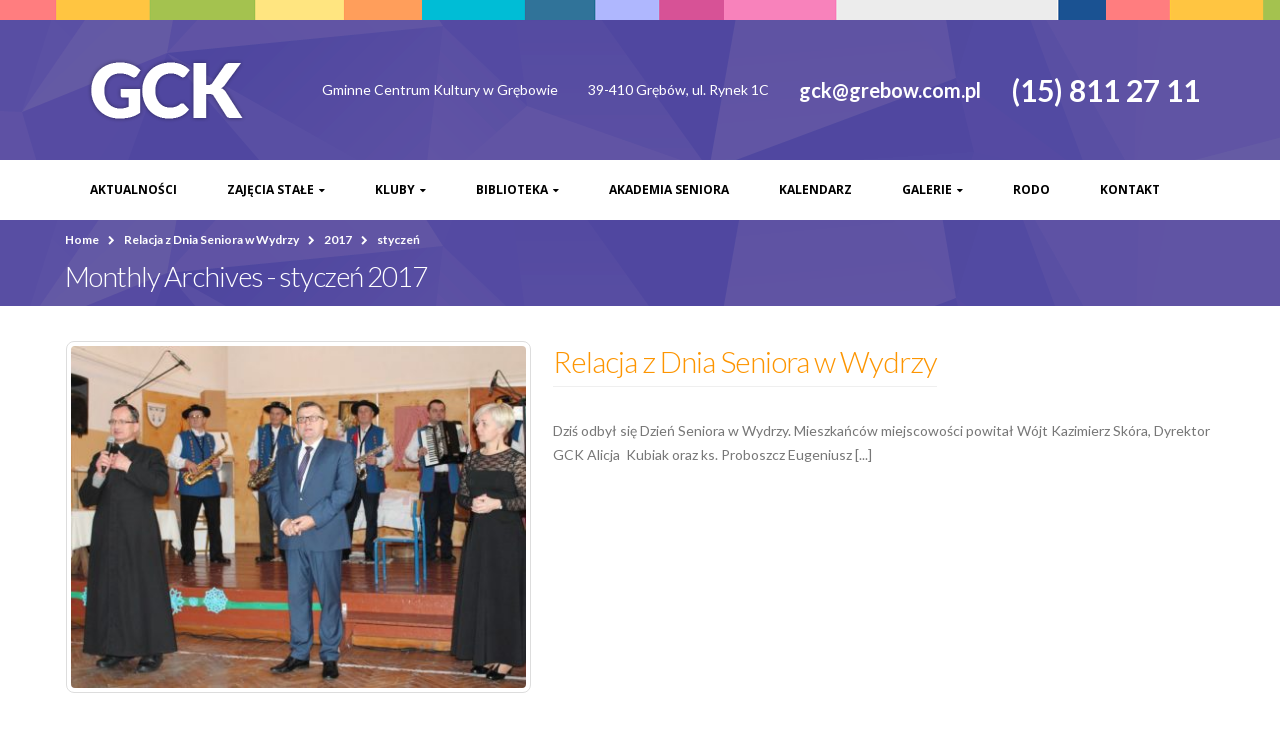

--- FILE ---
content_type: text/html; charset=UTF-8
request_url: https://gckgrebow.pl/2017/01/page/2/
body_size: 9095
content:
<!DOCTYPE html>
<html lang="pl-PL">
<head>
    <meta charset="utf-8">
    <!--[if IE]><meta http-equiv='X-UA-Compatible' content='IE=edge,chrome=1'><![endif]-->
    <meta name="viewport" content="width=device-width, initial-scale=1, maximum-scale=1" />
    <link rel="profile" href="http://gmpg.org/xfn/11" />
    <link rel="pingback" href="https://gckgrebow.pl/xmlrpc.php" />

        <link rel="shortcut icon" href="" type="image/x-icon" />
    <link rel="apple-touch-icon-precomposed" href="">
    <link rel="apple-touch-icon-precomposed" sizes="114x114" href="">
    <link rel="apple-touch-icon-precomposed" sizes="72x72" href="">
    <link rel="apple-touch-icon-precomposed" sizes="144x144" href="">

<title>styczeń 2017 &#8211; Strona 2 &#8211; Gminne Centrum Kultury w Grębowie</title>
<style rel="stylesheet" property="stylesheet" type="text/css">.ms-loading-container .ms-loading, .ms-slide .ms-slide-loading { background-image: none !important; background-color: transparent !important; box-shadow: none !important; } #header .logo { max-width: 200px; } @media (min-width: 1170px) { #header .logo { max-width: 200px; } } @media (max-width: 991px) { #header .logo { max-width: 100px; } } @media (max-width: 767px) { #header .logo { max-width: 100px; } } #header.sticky-header .logo { max-width: 125px; }</style><meta name='robots' content='max-image-preview:large' />
<link rel='dns-prefetch' href='//fonts.googleapis.com' />
<link rel='dns-prefetch' href='//s.w.org' />
<link rel="alternate" type="application/rss+xml" title="Gminne Centrum Kultury w Grębowie &raquo; Kanał z wpisami" href="https://gckgrebow.pl/feed/" />
<link rel="alternate" type="application/rss+xml" title="Gminne Centrum Kultury w Grębowie &raquo; Kanał z komentarzami" href="https://gckgrebow.pl/comments/feed/" />
<link rel="alternate" type="text/calendar" title="Gminne Centrum Kultury w Grębowie &raquo; iCal Feed" href="https://gckgrebow.pl/kalendarz-wydarzen/?ical=1" />
<script type="text/javascript">
window._wpemojiSettings = {"baseUrl":"https:\/\/s.w.org\/images\/core\/emoji\/14.0.0\/72x72\/","ext":".png","svgUrl":"https:\/\/s.w.org\/images\/core\/emoji\/14.0.0\/svg\/","svgExt":".svg","source":{"concatemoji":"https:\/\/gckgrebow.pl\/wp-includes\/js\/wp-emoji-release.min.js?ver=6.0.1"}};
/*! This file is auto-generated */
!function(e,a,t){var n,r,o,i=a.createElement("canvas"),p=i.getContext&&i.getContext("2d");function s(e,t){var a=String.fromCharCode,e=(p.clearRect(0,0,i.width,i.height),p.fillText(a.apply(this,e),0,0),i.toDataURL());return p.clearRect(0,0,i.width,i.height),p.fillText(a.apply(this,t),0,0),e===i.toDataURL()}function c(e){var t=a.createElement("script");t.src=e,t.defer=t.type="text/javascript",a.getElementsByTagName("head")[0].appendChild(t)}for(o=Array("flag","emoji"),t.supports={everything:!0,everythingExceptFlag:!0},r=0;r<o.length;r++)t.supports[o[r]]=function(e){if(!p||!p.fillText)return!1;switch(p.textBaseline="top",p.font="600 32px Arial",e){case"flag":return s([127987,65039,8205,9895,65039],[127987,65039,8203,9895,65039])?!1:!s([55356,56826,55356,56819],[55356,56826,8203,55356,56819])&&!s([55356,57332,56128,56423,56128,56418,56128,56421,56128,56430,56128,56423,56128,56447],[55356,57332,8203,56128,56423,8203,56128,56418,8203,56128,56421,8203,56128,56430,8203,56128,56423,8203,56128,56447]);case"emoji":return!s([129777,127995,8205,129778,127999],[129777,127995,8203,129778,127999])}return!1}(o[r]),t.supports.everything=t.supports.everything&&t.supports[o[r]],"flag"!==o[r]&&(t.supports.everythingExceptFlag=t.supports.everythingExceptFlag&&t.supports[o[r]]);t.supports.everythingExceptFlag=t.supports.everythingExceptFlag&&!t.supports.flag,t.DOMReady=!1,t.readyCallback=function(){t.DOMReady=!0},t.supports.everything||(n=function(){t.readyCallback()},a.addEventListener?(a.addEventListener("DOMContentLoaded",n,!1),e.addEventListener("load",n,!1)):(e.attachEvent("onload",n),a.attachEvent("onreadystatechange",function(){"complete"===a.readyState&&t.readyCallback()})),(e=t.source||{}).concatemoji?c(e.concatemoji):e.wpemoji&&e.twemoji&&(c(e.twemoji),c(e.wpemoji)))}(window,document,window._wpemojiSettings);
</script>
<style type="text/css">
img.wp-smiley,
img.emoji {
	display: inline !important;
	border: none !important;
	box-shadow: none !important;
	height: 1em !important;
	width: 1em !important;
	margin: 0 0.07em !important;
	vertical-align: -0.1em !important;
	background: none !important;
	padding: 0 !important;
}
</style>
	<link rel='stylesheet' id='ms-main-css'  href='https://gckgrebow.pl/wp-content/plugins/masterslider/public/assets/css/masterslider.main.css?ver=2.29.0' type='text/css' media='all' />
<link rel='stylesheet' id='ms-custom-css'  href='https://gckgrebow.pl/wp-content/uploads/masterslider/custom.css?ver=4.8' type='text/css' media='all' />
<link rel='stylesheet' id='js_composer_front-css'  href='https://gckgrebow.pl/wp-content/plugins/js_composer/assets/css/js_composer.min.css?ver=4.11.2.1' type='text/css' media='all' />
<link rel='stylesheet' id='porto-bootstrap-css'  href='https://gckgrebow.pl/wp-content/themes/gck/css/bootstrap.css?ver=6.0.1' type='text/css' media='all' />
<link rel='stylesheet' id='porto-plugins-css'  href='https://gckgrebow.pl/wp-content/themes/gck/css/plugins.css?ver=6.0.1' type='text/css' media='all' />
<link rel='stylesheet' id='porto-theme-elements-css'  href='https://gckgrebow.pl/wp-content/themes/gck/css/theme_elements.css?ver=6.0.1' type='text/css' media='all' />
<link rel='stylesheet' id='porto-theme-css'  href='https://gckgrebow.pl/wp-content/themes/gck/css/theme.css?ver=6.0.1' type='text/css' media='all' />
<link rel='stylesheet' id='porto-skin-css'  href='https://gckgrebow.pl/wp-content/themes/gck/css/skin_1.css?ver=6.0.1' type='text/css' media='all' />
<link rel='stylesheet' id='porto-style-css'  href='https://gckgrebow.pl/wp-content/themes/gck/style.css?ver=6.0.1' type='text/css' media='all' />
<link rel='stylesheet' id='porto-google-fonts-css'  href='//fonts.googleapis.com/css?family=Lato%3A300%2C300italic%2C400%2C400italic%2C600%2C600italic%2C700%2C700italic%2C800%2C800italic%7COpen+Sans%3A300%2C300italic%2C400%2C400italic%2C600%2C600italic%2C700%2C700italic%2C800%2C800italic%7C&#038;ver=6.0.1' type='text/css' media='all' />
<!--[if lt IE 10]>
<link rel='stylesheet' id='porto-ie-css'  href='https://gckgrebow.pl/wp-content/themes/gck/css/ie.css?ver=6.0.1' type='text/css' media='all' />
<![endif]-->
<link rel='stylesheet' id='styles-child-css'  href='https://gckgrebow.pl/wp-content/themes/gck-child/style.css?ver=6.0.1' type='text/css' media='all' />
<script type='text/javascript' src='https://gckgrebow.pl/wp-includes/js/jquery/jquery.min.js?ver=3.6.0' id='jquery-core-js'></script>
<script type='text/javascript' src='https://gckgrebow.pl/wp-includes/js/jquery/jquery-migrate.min.js?ver=3.3.2' id='jquery-migrate-js'></script>
<link rel="https://api.w.org/" href="https://gckgrebow.pl/wp-json/" /><link rel="EditURI" type="application/rsd+xml" title="RSD" href="https://gckgrebow.pl/xmlrpc.php?rsd" />
<link rel="wlwmanifest" type="application/wlwmanifest+xml" href="https://gckgrebow.pl/wp-includes/wlwmanifest.xml" /> 
<meta name="generator" content="WordPress 6.0.1" />
<script>var ms_grabbing_curosr='https://gckgrebow.pl/wp-content/plugins/masterslider/public/assets/css/common/grabbing.cur',ms_grab_curosr='https://gckgrebow.pl/wp-content/plugins/masterslider/public/assets/css/common/grab.cur';</script>
<meta name="generator" content="MasterSlider 2.29.0 - Responsive Touch Image Slider" />
<meta name="tec-api-version" content="v1"><meta name="tec-api-origin" content="https://gckgrebow.pl"><link rel="https://theeventscalendar.com/" href="https://gckgrebow.pl/wp-json/tribe/events/v1/" /><meta name="generator" content="Powered by Visual Composer - drag and drop page builder for WordPress."/>
<!--[if lte IE 9]><link rel="stylesheet" type="text/css" href="https://gckgrebow.pl/wp-content/plugins/js_composer/assets/css/vc_lte_ie9.min.css" media="screen"><![endif]--><!--[if IE  8]><link rel="stylesheet" type="text/css" href="https://gckgrebow.pl/wp-content/plugins/js_composer/assets/css/vc-ie8.min.css" media="screen"><![endif]--><noscript><style type="text/css"> .wpb_animate_when_almost_visible { opacity: 1; }</style></noscript>
    <script type="text/javascript">
                                                </script>
</head>
<body class="archive date paged paged-2 date-paged-2 full blog-1 _masterslider _msp_version_2.29.0 tribe-no-js wpb-js-composer js-comp-ver-4.11.2.1 vc_responsive">
    
    <div class="page-wrapper"><!-- page wrapper -->

        
                    <div class="header-wrapper clearfix"><!-- header wrapper -->
                                
                    <header id="header" class="header-separate header-corporate header-14 search-sm sticky-menu-header">
            <div class="header-top">
            <div class="container">
                <div class="header-left">
                                    </div>
                <div class="header-right">
                                                        </div>
            </div>
        </div>
    
    <div class="header-main">
        <div class="container">
            <div class="header-left">
                <div class="logo">    <a href="https://gckgrebow.pl/" title="Gminne Centrum Kultury w Grębowie - " rel="home">
        <img class="img-responsive standard-logo" width="200" height="100" src="//gckgrebow.pl/wp-content/uploads/2016/05/gck_logo.png" alt="Gminne Centrum Kultury w Grębowie" /><img class="img-responsive retina-logo" width="200" height="100" src="//gckgrebow.pl/wp-content/uploads/2016/05/gck_logo.png" alt="Gminne Centrum Kultury w Grębowie" style="display:none;" />    </a>
    </div>            </div>
            <div class="header-right">
                <div class="header-contact"><ul class="nav nav-pills nav-top">
	<li>
<p>Gminne Centrum Kultury w Grębowie</p>
	</li>
	<li>
<p>39-410 Grębów, ul. Rynek 1C</p>
	</li>
	<li>
		<p style="font-size: 20px; font-weight: 700; ">gck@grebow.com.pl</p>
	</li>
	<li>
		<p style="font-size: 30px; font-weight: 700; ">(15) 811 27 11</p>
	</li>
</ul>
</div>                                <a class="mobile-toggle"><i class="fa fa-reorder"></i></a>
                
                
            </div>
        </div>
    </div>

            <div class="main-menu-wrap menu-flat">
            <div id="main-menu" class="container ">
                                <div class="menu-center">
                    <ul id="menu-gck" class="main-menu mega-menu menu-flat show-arrow effect-down subeffect-fadein-left"><li id="nav-menu-item-127" class="menu-item menu-item-type-taxonomy menu-item-object-category  narrow "><a href="https://gckgrebow.pl/category/aktualnosci/" class="">Aktualności</a></li>
<li id="nav-menu-item-111" class="menu-item menu-item-type-post_type menu-item-object-page menu-item-has-children  has-sub narrow "><h5>Zajęcia stałe</h5>
<div class="popup"><div class="inner" style=""><ul class="sub-menu">
	<li id="nav-menu-item-118843" class="menu-item menu-item-type-post_type menu-item-object-page " data-cols="1"><a href="https://gckgrebow.pl/harmonogram-gck-grebow/" class="">Harmonogram</a></li>
	<li id="nav-menu-item-118" class="menu-item menu-item-type-post_type menu-item-object-page " data-cols="1"><a href="https://gckgrebow.pl/zajecia-stale/zajecia-muzyczne/" class="">Zajęcia muzyczne</a></li>
	<li id="nav-menu-item-117" class="menu-item menu-item-type-post_type menu-item-object-page " data-cols="1"><a href="https://gckgrebow.pl/zajecia-stale/zajecia-taneczne/" class="">Zajęcia taneczne</a></li>
	<li id="nav-menu-item-116" class="menu-item menu-item-type-post_type menu-item-object-page " data-cols="1"><a href="https://gckgrebow.pl/zajecia-stale/breakdance/" class="">Breakdance</a></li>
	<li id="nav-menu-item-114" class="menu-item menu-item-type-post_type menu-item-object-page " data-cols="1"><a href="https://gckgrebow.pl/zajecia-stale/fitness/" class="">Zajęcia sportowe</a></li>
	<li id="nav-menu-item-113" class="menu-item menu-item-type-post_type menu-item-object-page " data-cols="1"><a href="https://gckgrebow.pl/zajecia-stale/silownia/" class="">Siłownia</a></li>
	<li id="nav-menu-item-112" class="menu-item menu-item-type-post_type menu-item-object-page " data-cols="1"><a href="https://gckgrebow.pl/zajecia-stale/kolko-plastyczne/" class="">Zajęcia plastyczne</a></li>
</ul></div></div>
</li>
<li id="nav-menu-item-110" class="menu-item menu-item-type-post_type menu-item-object-page menu-item-has-children  has-sub narrow "><h5>Kluby</h5>
<div class="popup"><div class="inner" style=""><ul class="sub-menu">
	<li id="nav-menu-item-119" class="menu-item menu-item-type-custom menu-item-object-custom " data-cols="1"><a href="http://klubjamnica.blogspot.com/" class="">Klub w Jamnicy</a></li>
	<li id="nav-menu-item-120" class="menu-item menu-item-type-custom menu-item-object-custom " data-cols="1"><a href="http://klubzapolednik.blogspot.com/" class="">Klub w Zapoledniku</a></li>
	<li id="nav-menu-item-121" class="menu-item menu-item-type-custom menu-item-object-custom " data-cols="1"><a href="http://klubsiedlisko.blogspot.com" class="">Klub w Siedlisku</a></li>
	<li id="nav-menu-item-122" class="menu-item menu-item-type-custom menu-item-object-custom " data-cols="1"><a href="http://wdkstale.blogspot.com/" class="">Wiejski Dom Kultury w Stalach</a></li>
	<li id="nav-menu-item-123" class="menu-item menu-item-type-custom menu-item-object-custom " data-cols="1"><a href="http://klubwydrza.blogspot.com/" class="">Klub w Wydrzy</a></li>
	<li id="nav-menu-item-124" class="menu-item menu-item-type-custom menu-item-object-custom " data-cols="1"><a href="http://klubkrawce.blogspot.com/" class="">Klub w Krawcach</a></li>
	<li id="nav-menu-item-125" class="menu-item menu-item-type-custom menu-item-object-custom " data-cols="1"><a href="http://klubzupawa.blogspot.com/" class="">Klub w Żupawie</a></li>
	<li id="nav-menu-item-126" class="menu-item menu-item-type-custom menu-item-object-custom " data-cols="1"><a href="http://klubzabrnie.blogspot.com/" class="">Klub w Zabrniu</a></li>
	<li id="nav-menu-item-111884" class="menu-item menu-item-type-custom menu-item-object-custom " data-cols="1"><a href="http://aszabrnie.blogspot.com/?fbclid=IwAR3nnPOW9agX4Y1f_XGUjVRW9UkuyzCD_8JRL0Bfi4ATHISJ6cvqAvwR7BM" class="">Akademia Seniora w Zabrniu</a></li>
</ul></div></div>
</li>
<li id="nav-menu-item-109" class="menu-item menu-item-type-post_type menu-item-object-page menu-item-has-children  has-sub narrow "><a href="https://gckgrebow.pl/biblioteka/" class="">Biblioteka</a>
<div class="popup"><div class="inner" style=""><ul class="sub-menu">
	<li id="nav-menu-item-137390" class="menu-item menu-item-type-post_type menu-item-object-page " data-cols="1"><a href="https://gckgrebow.pl/biblioteka/" class="">Biblioteka</a></li>
	<li id="nav-menu-item-137389" class="menu-item menu-item-type-custom menu-item-object-custom " data-cols="1"><a href="https://szukamksiążki.pl/SkNewWeb/astart/1279?DDw=rxtCVonJhkXIgoRFBEMUEJWQExMR05WXloHBhkAGxxWSFpBQUgXRBlNQR1FQE9EFh0XER1FRx5FQx5NQ0tDF0wXFEIRFh4SRxlOQ05BRk9NQU1ARkICQVpYUAwdHx0HBhkZAlpOQ09AQUlAS0pDDw" class="">Katalog on-line</a></li>
</ul></div></div>
</li>
<li id="nav-menu-item-108" class="menu-item menu-item-type-post_type menu-item-object-page  narrow "><a href="https://gckgrebow.pl/akademia-seniora/" class="">Akademia Seniora</a></li>
<li id="nav-menu-item-152" class="menu-item menu-item-type-custom menu-item-object-custom  narrow "><a href="https://gckgrebow.pl/kalendarz-wydarzen/" class="">Kalendarz</a></li>
<li id="nav-menu-item-80299" class="menu-item menu-item-type-post_type menu-item-object-page menu-item-has-children  has-sub narrow "><h5>Galerie</h5>
<div class="popup"><div class="inner" style=""><ul class="sub-menu">
	<li id="nav-menu-item-137009" class="menu-item menu-item-type-post_type menu-item-object-page " data-cols="1"><a href="https://gckgrebow.pl/galerie/galeria-2025/" class="">Galeria 2025</a></li>
	<li id="nav-menu-item-133567" class="menu-item menu-item-type-post_type menu-item-object-page " data-cols="1"><a href="https://gckgrebow.pl/galerie/galeria-2024/" class="">Galeria 2024</a></li>
	<li id="nav-menu-item-128019" class="menu-item menu-item-type-post_type menu-item-object-page " data-cols="1"><a href="https://gckgrebow.pl/galerie/galeria-2023/" class="">Galeria 2023</a></li>
	<li id="nav-menu-item-122646" class="menu-item menu-item-type-post_type menu-item-object-page " data-cols="1"><a href="https://gckgrebow.pl/galerie/galeria-2022/" class="">Galeria 2022</a></li>
	<li id="nav-menu-item-121156" class="menu-item menu-item-type-post_type menu-item-object-page " data-cols="1"><a href="https://gckgrebow.pl/galerie/galeria-2021/" class="">Galeria 2021</a></li>
	<li id="nav-menu-item-119291" class="menu-item menu-item-type-post_type menu-item-object-page " data-cols="1"><a href="https://gckgrebow.pl/galerie/galeria-2020/" class="">Galeria 2020</a></li>
	<li id="nav-menu-item-112559" class="menu-item menu-item-type-post_type menu-item-object-page " data-cols="1"><a href="https://gckgrebow.pl/galerie/galerie-2019/" class="">Galerie 2019</a></li>
	<li id="nav-menu-item-99457" class="menu-item menu-item-type-post_type menu-item-object-page " data-cols="1"><a href="https://gckgrebow.pl/galerie/galerie-2018/" class="">Galerie 2018</a></li>
	<li id="nav-menu-item-85953" class="menu-item menu-item-type-post_type menu-item-object-page " data-cols="1"><a href="https://gckgrebow.pl/galerie/galerie-2017/" class="">Galerie 2017</a></li>
	<li id="nav-menu-item-80300" class="menu-item menu-item-type-post_type menu-item-object-page " data-cols="1"><a href="https://gckgrebow.pl/galerie/galerie-2016/" class="">Galerie 2016</a></li>
	<li id="nav-menu-item-80301" class="menu-item menu-item-type-post_type menu-item-object-page " data-cols="1"><a href="https://gckgrebow.pl/galerie/galerie-2015/" class="">Galerie 2015</a></li>
	<li id="nav-menu-item-80302" class="menu-item menu-item-type-post_type menu-item-object-page " data-cols="1"><a href="https://gckgrebow.pl/galerie/galerie-2014/" class="">Galerie 2014</a></li>
	<li id="nav-menu-item-80303" class="menu-item menu-item-type-post_type menu-item-object-page " data-cols="1"><a href="https://gckgrebow.pl/galerie/galerie-2013/" class="">Galerie 2013</a></li>
	<li id="nav-menu-item-80304" class="menu-item menu-item-type-post_type menu-item-object-page " data-cols="1"><a href="https://gckgrebow.pl/galerie/galerie-2012/" class="">Galerie 2012</a></li>
	<li id="nav-menu-item-80305" class="menu-item menu-item-type-post_type menu-item-object-page " data-cols="1"><a href="https://gckgrebow.pl/galerie/galerie-2011/" class="">Galerie 2011</a></li>
	<li id="nav-menu-item-80306" class="menu-item menu-item-type-post_type menu-item-object-page " data-cols="1"><a href="https://gckgrebow.pl/galerie/galerie-2010/" class="">Galerie 2010</a></li>
</ul></div></div>
</li>
<li id="nav-menu-item-105786" class="menu-item menu-item-type-post_type menu-item-object-page  narrow "><a href="https://gckgrebow.pl/ochrona-danych-osobowych/" class="">RODO</a></li>
<li id="nav-menu-item-106" class="menu-item menu-item-type-post_type menu-item-object-page  narrow "><a href="https://gckgrebow.pl/kontakt/" class="">Kontakt</a></li>
</ul>                </div>
                            </div>
        </div>
    
</header>
                            </div><!-- end header wrapper -->
        
        
                <section class="page-top page-header-1">
        <div class="container">
    <div class="row">
        <div class="col-md-12">
                            <div class="breadcrumbs-wrap">
                    <ul class="breadcrumb"><li ><a  href="https://gckgrebow.pl" ><span >Home</span></a><i class="delimiter"></i></li><li ><a  href="https://gckgrebow.pl/2017/01/relacja-z-dnia-seniora-w-wydrzy/" ><span >Relacja z Dnia Seniora w Wydrzy</span></a><i class="delimiter"></i></li><li ><a  href="https://gckgrebow.pl/2017/" ><span >2017</span></a><i class="delimiter"></i></li><li>styczeń</li></ul>                </div>
                        <div class="">
                                    <h1 class="page-title">Monthly Archives - styczeń 2017</h1>
                            </div>
                    </div>
    </div>
</div>    </section>
    
        <div id="main" class="column1 boxed"><!-- main -->

            
                        <div class="container">
                <div class="row">
            
            <!-- main content -->
            <div class="main-content col-md-12">

                            

<div id="content" role="main">

    
        
		
        <div class="blog-posts posts-medium">

        
            
<article id="post-88968" class="post post-medium post-88968 type-post status-publish format-standard has-post-thumbnail hentry category-aktualnosci">

    <div class="row">
                <div class="col-sm-5">
                        
            <div class="post-image single">
            <div class="post-slideshow owl-carousel">
                                    <div>
                        <div class="img-thumbnail">
                            <div class="inner">
                                <img class="owl-lazy img-responsive" width="463" height="348" data-src="https://gckgrebow.pl/wp-content/uploads/IMG_8657-463x348.jpg" alt="" />
                                                            </div>
                        </div>
                    </div>
                            </div>
        </div>
    
            </div>
        <div class="col-sm-7">
            
                <div class="post-content">

                    <h2 class="entry-title"><a href="https://gckgrebow.pl/2017/01/relacja-z-dnia-seniora-w-wydrzy/">Relacja z Dnia Seniora w Wydrzy</a></h2>

                    <p class="post-excerpt">Dziś odbył się Dzień Seniora w Wydrzy.
Mieszkańców miejscowości powitał Wójt Kazimierz Skóra,
Dyrektor GCK Alicja &nbsp;Kubiak oraz ks. Proboszcz Eugeniusz [...]</p>
                </div>
            </div>
        </div>

        <div class="post-meta clearfix">
            <span><i class="fa fa-calendar"></i> 15 stycznia, 2017</span>                                                                        <a class="btn btn-xs btn-primary pt-right" href="https://gckgrebow.pl/2017/01/relacja-z-dnia-seniora-w-wydrzy/">Read more...</a>
        </div>

</article>
<article id="post-86209" class="post post-medium post-86209 type-post status-publish format-standard has-post-thumbnail hentry category-aktualnosci">

    <div class="row">
                <div class="col-sm-5">
                        
            <div class="post-image single">
            <div class="post-slideshow owl-carousel">
                                    <div>
                        <div class="img-thumbnail">
                            <div class="inner">
                                <img class="owl-lazy img-responsive" width="463" height="348" data-src="https://gckgrebow.pl/wp-content/uploads/IMG_9398-463x348.jpg" alt="" />
                                                            </div>
                        </div>
                    </div>
                            </div>
        </div>
    
            </div>
        <div class="col-sm-7">
            
                <div class="post-content">

                    <h2 class="entry-title"><a href="https://gckgrebow.pl/2017/01/dzien-seniora-w-grebowie/">Dzień Seniora w Grębowie</a></h2>

                    <p class="post-excerpt">Tradycyjnie wraz z początkiem nowego roku na terenie Gminy Grębów rozpoczął się cykl spotkań pod hasłem "Dzień Seniora". W [...]</p>
                </div>
            </div>
        </div>

        <div class="post-meta clearfix">
            <span><i class="fa fa-calendar"></i> 14 stycznia, 2017</span>                                                                        <a class="btn btn-xs btn-primary pt-right" href="https://gckgrebow.pl/2017/01/dzien-seniora-w-grebowie/">Read more...</a>
        </div>

</article>
<article id="post-86204" class="post post-medium post-86204 type-post status-publish format-standard has-post-thumbnail hentry category-aktualnosci">

    <div class="row">
                <div class="col-sm-5">
                        
            <div class="post-image single">
            <div class="post-slideshow owl-carousel">
                                    <div>
                        <div class="img-thumbnail">
                            <div class="inner">
                                <img class="owl-lazy img-responsive" width="463" height="348" data-src="https://gckgrebow.pl/wp-content/uploads/TAŃCE-ferie-463x348.jpg" alt="" />
                                                            </div>
                        </div>
                    </div>
                            </div>
        </div>
    
            </div>
        <div class="col-sm-7">
            
                <div class="post-content">

                    <h2 class="entry-title"><a href="https://gckgrebow.pl/2017/01/zajecia-taneczne-na-feriach/">Zajęcia taneczne na feriach</a></h2>

                    <p class="post-excerpt"></p>
                </div>
            </div>
        </div>

        <div class="post-meta clearfix">
            <span><i class="fa fa-calendar"></i> 11 stycznia, 2017</span>                                                                        <a class="btn btn-xs btn-primary pt-right" href="https://gckgrebow.pl/2017/01/zajecia-taneczne-na-feriach/">Read more...</a>
        </div>

</article>
<article id="post-86201" class="post post-medium post-86201 type-post status-publish format-standard has-post-thumbnail hentry category-aktualnosci">

    <div class="row">
                <div class="col-sm-5">
                        
            <div class="post-image single">
            <div class="post-slideshow owl-carousel">
                                    <div>
                        <div class="img-thumbnail">
                            <div class="inner">
                                <img class="owl-lazy img-responsive" width="463" height="348" data-src="https://gckgrebow.pl/wp-content/uploads/2017-463x348.jpg" alt="" />
                                                            </div>
                        </div>
                    </div>
                            </div>
        </div>
    
            </div>
        <div class="col-sm-7">
            
                <div class="post-content">

                    <h2 class="entry-title"><a href="https://gckgrebow.pl/2017/01/dni-seniora-2017/">Dni Seniora 2017</a></h2>

                    <p class="post-excerpt"></p>
                </div>
            </div>
        </div>

        <div class="post-meta clearfix">
            <span><i class="fa fa-calendar"></i> 11 stycznia, 2017</span>                                                                        <a class="btn btn-xs btn-primary pt-right" href="https://gckgrebow.pl/2017/01/dni-seniora-2017/">Read more...</a>
        </div>

</article>
<article id="post-86189" class="post post-medium post-86189 type-post status-publish format-standard has-post-thumbnail hentry category-aktualnosci">

    <div class="row">
                <div class="col-sm-5">
                        
            <div class="post-image single">
            <div class="post-slideshow owl-carousel">
                                    <div>
                        <div class="img-thumbnail">
                            <div class="inner">
                                <img class="owl-lazy img-responsive" width="463" height="348" data-src="https://gckgrebow.pl/wp-content/uploads/DSC_0191-463x348.jpg" alt="" />
                                                            </div>
                        </div>
                    </div>
                            </div>
        </div>
    
            </div>
        <div class="col-sm-7">
            
                <div class="post-content">

                    <h2 class="entry-title"><a href="https://gckgrebow.pl/2017/01/warsztaty-artystyczne-dla-akademii-seniora-12017/">Warsztaty artystyczne dla Akademii Seniora (1/2017)</a></h2>

                    <p class="post-excerpt">W ramach zajęć dla Akademii Seniora, w każdy drugi poniedziałek miesiąca odbywają się warsztaty artystyczne.
Na pierwszych noworocznych zajęciach członkinie [...]</p>
                </div>
            </div>
        </div>

        <div class="post-meta clearfix">
            <span><i class="fa fa-calendar"></i> 9 stycznia, 2017</span>                                                                        <a class="btn btn-xs btn-primary pt-right" href="https://gckgrebow.pl/2017/01/warsztaty-artystyczne-dla-akademii-seniora-12017/">Read more...</a>
        </div>

</article>
<article id="post-85976" class="post post-medium post-85976 type-post status-publish format-standard has-post-thumbnail hentry category-aktualnosci">

    <div class="row">
                <div class="col-sm-5">
                        
            <div class="post-image single">
            <div class="post-slideshow owl-carousel">
                                    <div>
                        <div class="img-thumbnail">
                            <div class="inner">
                                <img class="owl-lazy img-responsive" width="463" height="348" data-src="https://gckgrebow.pl/wp-content/uploads/IMG_9351-463x348.jpg" alt="" />
                                                            </div>
                        </div>
                    </div>
                            </div>
        </div>
    
            </div>
        <div class="col-sm-7">
            
                <div class="post-content">

                    <h2 class="entry-title"><a href="https://gckgrebow.pl/2017/01/gminny-przeglad-koled-i-pastoralek/">Gminny Przegląd Kolęd i Pastorałek</a></h2>

                    <p class="post-excerpt">W niedzielę 8 stycznia na sali widowiskowej GCK odbył się "XXII Gminny Przegląd Kolęd i Pastorałek". Na scenie zaprezentowało [...]</p>
                </div>
            </div>
        </div>

        <div class="post-meta clearfix">
            <span><i class="fa fa-calendar"></i> 8 stycznia, 2017</span>                                                                        <a class="btn btn-xs btn-primary pt-right" href="https://gckgrebow.pl/2017/01/gminny-przeglad-koled-i-pastoralek/">Read more...</a>
        </div>

</article>
<article id="post-85974" class="post post-medium post-85974 type-post status-publish format-standard has-post-thumbnail hentry category-aktualnosci">

    <div class="row">
                <div class="col-sm-5">
                        
            <div class="post-image single">
            <div class="post-slideshow owl-carousel">
                                    <div>
                        <div class="img-thumbnail">
                            <div class="inner">
                                <img class="owl-lazy img-responsive" width="452" height="348" data-src="https://gckgrebow.pl/wp-content/uploads/plakat_przegladkoled2014-452x348.jpg" alt="" />
                                                            </div>
                        </div>
                    </div>
                            </div>
        </div>
    
            </div>
        <div class="col-sm-7">
            
                <div class="post-content">

                    <h2 class="entry-title"><a href="https://gckgrebow.pl/2017/01/zapraszamy-na-przeglad-koled/">Zapraszamy na przegląd kolęd</a></h2>

                    <p class="post-excerpt"></p>
                </div>
            </div>
        </div>

        <div class="post-meta clearfix">
            <span><i class="fa fa-calendar"></i> 7 stycznia, 2017</span>                                                                        <a class="btn btn-xs btn-primary pt-right" href="https://gckgrebow.pl/2017/01/zapraszamy-na-przeglad-koled/">Read more...</a>
        </div>

</article>
<article id="post-85971" class="post post-medium post-85971 type-post status-publish format-standard has-post-thumbnail hentry category-aktualnosci">

    <div class="row">
                <div class="col-sm-5">
                        
            <div class="post-image single">
            <div class="post-slideshow owl-carousel">
                                    <div>
                        <div class="img-thumbnail">
                            <div class="inner">
                                <img class="owl-lazy img-responsive" width="463" height="348" data-src="https://gckgrebow.pl/wp-content/uploads/15935376_1170538223059970_1346688813_o-463x348.jpg" alt="" />
                                                            </div>
                        </div>
                    </div>
                            </div>
        </div>
    
            </div>
        <div class="col-sm-7">
            
                <div class="post-content">

                    <h2 class="entry-title"><a href="https://gckgrebow.pl/2017/01/jaselka-w-wydrzy/">Jasełka w Wydrzy</a></h2>

                    <p class="post-excerpt">Poniżej relacja zdjęciowa z przedstawienia Jasełkowego w Wydrzy.
W Święto Trzech Króli młodzież i dzieci z placówki klubowej wraz z [...]</p>
                </div>
            </div>
        </div>

        <div class="post-meta clearfix">
            <span><i class="fa fa-calendar"></i> 7 stycznia, 2017</span>                                                                        <a class="btn btn-xs btn-primary pt-right" href="https://gckgrebow.pl/2017/01/jaselka-w-wydrzy/">Read more...</a>
        </div>

</article>
<article id="post-85946" class="post post-medium post-85946 type-post status-publish format-standard has-post-thumbnail hentry category-aktualnosci">

    <div class="row">
                <div class="col-sm-5">
                        
            <div class="post-image single">
            <div class="post-slideshow owl-carousel">
                                    <div>
                        <div class="img-thumbnail">
                            <div class="inner">
                                <img class="owl-lazy img-responsive" width="463" height="348" data-src="https://gckgrebow.pl/wp-content/uploads/DSC_0147-463x348.jpg" alt="" />
                                                            </div>
                        </div>
                    </div>
                            </div>
        </div>
    
            </div>
        <div class="col-sm-7">
            
                <div class="post-content">

                    <h2 class="entry-title"><a href="https://gckgrebow.pl/2017/01/przedstawienie-jaselkowe-w-zapoledniku/">Przedstawienie jasełkowe w Zapoledniku</a></h2>

                    <p class="post-excerpt">W minioną niedzielę odbyło się przedstawienie jasełkowe przygotowane przez dzieci i młodzież z Placówki Klubowej w Zapoledniku.
Pod okiem instruktora [...]</p>
                </div>
            </div>
        </div>

        <div class="post-meta clearfix">
            <span><i class="fa fa-calendar"></i> 6 stycznia, 2017</span>                                                                        <a class="btn btn-xs btn-primary pt-right" href="https://gckgrebow.pl/2017/01/przedstawienie-jaselkowe-w-zapoledniku/">Read more...</a>
        </div>

</article>
<article id="post-85798" class="post post-medium post-85798 type-post status-publish format-standard has-post-thumbnail hentry category-aktualnosci">

    <div class="row">
                <div class="col-sm-5">
                        
            <div class="post-image single">
            <div class="post-slideshow owl-carousel">
                                    <div>
                        <div class="img-thumbnail">
                            <div class="inner">
                                <img class="owl-lazy img-responsive" width="463" height="348" data-src="https://gckgrebow.pl/wp-content/uploads/DSC_0171-463x348.jpg" alt="" />
                                                            </div>
                        </div>
                    </div>
                            </div>
        </div>
    
            </div>
        <div class="col-sm-7">
            
                <div class="post-content">

                    <h2 class="entry-title"><a href="https://gckgrebow.pl/2017/01/jaselka-w-grebowie/">Jasełka w Grębowie</a></h2>

                    <p class="post-excerpt">W niedzielę odbyło się przedstawienie Jasełkowe w wykonaniu młodzieży z LO Grębów i zespołu Grębowskie Koraliki.
Zdjęcia w&nbsp;galerii
&nbsp; 
</p>
                </div>
            </div>
        </div>

        <div class="post-meta clearfix">
            <span><i class="fa fa-calendar"></i> 6 stycznia, 2017</span>                                                                        <a class="btn btn-xs btn-primary pt-right" href="https://gckgrebow.pl/2017/01/jaselka-w-grebowie/">Read more...</a>
        </div>

</article>
        
        
                    <div class="clearfix"></div>
        <div class="pagination-wrap">
            <div class="pagination" role="navigation">
                <a class="prev page-numbers" href="https://gckgrebow.pl/2017/01/">&larr; Previous</a><a class="page-numbers" href="https://gckgrebow.pl/2017/01/">1</a><span aria-current="page" class="page-numbers current">2</span><a class="page-numbers" href="https://gckgrebow.pl/2017/01/page/3/">3</a><a class="next page-numbers" href="https://gckgrebow.pl/2017/01/page/3/">Next &rarr;</a>            </div>
        </div>
            </div>

        
    </div>

        

</div><!-- end main content -->


    </div>
</div>


        
            
            </div><!-- end main -->

            
            <div class="footer-wrapper ">

                
                    
<div id="footer" class="footer-1">
    
        <div class="footer-bottom">
        <div class="container">
            <div class="footer-left">
                                            </div>

            
                                <div class="footer-right"><aside id="text-2" class="widget widget_text">			<div class="textwidget"><p>2016 &copy; Gminne Centrum Kultury w Grębowie</p></div>
		</aside><aside id="text-3" class="widget widget_text">			<div class="textwidget"><p>Realizacja: <a href="http://rychlak.pl"><strong>rychlak.design</strong></a></p></div>
		</aside></div>
                        </div>
    </div>
    </div>
                
            </div>

                <div id="blueimp-gallery" class="blueimp-gallery blueimp-gallery-controls" data-start-slideshow="true" data-filter=":even">
        <div class="slides"></div>
        <h3 class="title">&nbsp;</h3>
        <a class="prev"></a>
        <a class="next"></a>
        <a class="close"></a>
        <a class="play-pause"></a>
        <ol class="indicator"></ol>
    </div>

        
    </div><!-- end wrapper -->
    
<div class="panel-overlay"></div>
<div class="filter-overlay"></div>

<div id="nav-panel" class="">
    <div class="menu-wrap"><ul id="menu-gck-1" class="mobile-menu accordion-menu"><li id="accordion-menu-item-127" class="menu-item menu-item-type-taxonomy menu-item-object-category "><a href="https://gckgrebow.pl/category/aktualnosci/" rel="nofollow" class="">Aktualności</a></li>
<li id="accordion-menu-item-111" class="menu-item menu-item-type-post_type menu-item-object-page menu-item-has-children  has-sub"><h5>Zajęcia stałe</h5>
<span class="arrow"></span><ul class="sub-menu">
	<li id="accordion-menu-item-118843" class="menu-item menu-item-type-post_type menu-item-object-page "><a href="https://gckgrebow.pl/harmonogram-gck-grebow/" rel="nofollow" class="">Harmonogram</a></li>
	<li id="accordion-menu-item-118" class="menu-item menu-item-type-post_type menu-item-object-page "><a href="https://gckgrebow.pl/zajecia-stale/zajecia-muzyczne/" rel="nofollow" class="">Zajęcia muzyczne</a></li>
	<li id="accordion-menu-item-117" class="menu-item menu-item-type-post_type menu-item-object-page "><a href="https://gckgrebow.pl/zajecia-stale/zajecia-taneczne/" rel="nofollow" class="">Zajęcia taneczne</a></li>
	<li id="accordion-menu-item-116" class="menu-item menu-item-type-post_type menu-item-object-page "><a href="https://gckgrebow.pl/zajecia-stale/breakdance/" rel="nofollow" class="">Breakdance</a></li>
	<li id="accordion-menu-item-114" class="menu-item menu-item-type-post_type menu-item-object-page "><a href="https://gckgrebow.pl/zajecia-stale/fitness/" rel="nofollow" class="">Zajęcia sportowe</a></li>
	<li id="accordion-menu-item-113" class="menu-item menu-item-type-post_type menu-item-object-page "><a href="https://gckgrebow.pl/zajecia-stale/silownia/" rel="nofollow" class="">Siłownia</a></li>
	<li id="accordion-menu-item-112" class="menu-item menu-item-type-post_type menu-item-object-page "><a href="https://gckgrebow.pl/zajecia-stale/kolko-plastyczne/" rel="nofollow" class="">Zajęcia plastyczne</a></li>
</ul>
</li>
<li id="accordion-menu-item-110" class="menu-item menu-item-type-post_type menu-item-object-page menu-item-has-children  has-sub"><h5>Kluby</h5>
<span class="arrow"></span><ul class="sub-menu">
	<li id="accordion-menu-item-119" class="menu-item menu-item-type-custom menu-item-object-custom "><a href="http://klubjamnica.blogspot.com/" rel="nofollow" class="">Klub w Jamnicy</a></li>
	<li id="accordion-menu-item-120" class="menu-item menu-item-type-custom menu-item-object-custom "><a href="http://klubzapolednik.blogspot.com/" rel="nofollow" class="">Klub w Zapoledniku</a></li>
	<li id="accordion-menu-item-121" class="menu-item menu-item-type-custom menu-item-object-custom "><a href="http://klubsiedlisko.blogspot.com" rel="nofollow" class="">Klub w Siedlisku</a></li>
	<li id="accordion-menu-item-122" class="menu-item menu-item-type-custom menu-item-object-custom "><a href="http://wdkstale.blogspot.com/" rel="nofollow" class="">Wiejski Dom Kultury w Stalach</a></li>
	<li id="accordion-menu-item-123" class="menu-item menu-item-type-custom menu-item-object-custom "><a href="http://klubwydrza.blogspot.com/" rel="nofollow" class="">Klub w Wydrzy</a></li>
	<li id="accordion-menu-item-124" class="menu-item menu-item-type-custom menu-item-object-custom "><a href="http://klubkrawce.blogspot.com/" rel="nofollow" class="">Klub w Krawcach</a></li>
	<li id="accordion-menu-item-125" class="menu-item menu-item-type-custom menu-item-object-custom "><a href="http://klubzupawa.blogspot.com/" rel="nofollow" class="">Klub w Żupawie</a></li>
	<li id="accordion-menu-item-126" class="menu-item menu-item-type-custom menu-item-object-custom "><a href="http://klubzabrnie.blogspot.com/" rel="nofollow" class="">Klub w Zabrniu</a></li>
	<li id="accordion-menu-item-111884" class="menu-item menu-item-type-custom menu-item-object-custom "><a href="http://aszabrnie.blogspot.com/?fbclid=IwAR3nnPOW9agX4Y1f_XGUjVRW9UkuyzCD_8JRL0Bfi4ATHISJ6cvqAvwR7BM" rel="nofollow" class="">Akademia Seniora w Zabrniu</a></li>
</ul>
</li>
<li id="accordion-menu-item-109" class="menu-item menu-item-type-post_type menu-item-object-page menu-item-has-children  has-sub"><a href="https://gckgrebow.pl/biblioteka/" rel="nofollow" class="">Biblioteka</a>
<span class="arrow"></span><ul class="sub-menu">
	<li id="accordion-menu-item-137390" class="menu-item menu-item-type-post_type menu-item-object-page "><a href="https://gckgrebow.pl/biblioteka/" rel="nofollow" class="">Biblioteka</a></li>
	<li id="accordion-menu-item-137389" class="menu-item menu-item-type-custom menu-item-object-custom "><a href="https://szukamksiążki.pl/SkNewWeb/astart/1279?DDw=rxtCVonJhkXIgoRFBEMUEJWQExMR05WXloHBhkAGxxWSFpBQUgXRBlNQR1FQE9EFh0XER1FRx5FQx5NQ0tDF0wXFEIRFh4SRxlOQ05BRk9NQU1ARkICQVpYUAwdHx0HBhkZAlpOQ09AQUlAS0pDDw" rel="nofollow" class="">Katalog on-line</a></li>
</ul>
</li>
<li id="accordion-menu-item-108" class="menu-item menu-item-type-post_type menu-item-object-page "><a href="https://gckgrebow.pl/akademia-seniora/" rel="nofollow" class="">Akademia Seniora</a></li>
<li id="accordion-menu-item-152" class="menu-item menu-item-type-custom menu-item-object-custom "><a href="https://gckgrebow.pl/kalendarz-wydarzen/" rel="nofollow" class="">Kalendarz</a></li>
<li id="accordion-menu-item-80299" class="menu-item menu-item-type-post_type menu-item-object-page menu-item-has-children  has-sub"><h5>Galerie</h5>
<span class="arrow"></span><ul class="sub-menu">
	<li id="accordion-menu-item-137009" class="menu-item menu-item-type-post_type menu-item-object-page "><a href="https://gckgrebow.pl/galerie/galeria-2025/" rel="nofollow" class="">Galeria 2025</a></li>
	<li id="accordion-menu-item-133567" class="menu-item menu-item-type-post_type menu-item-object-page "><a href="https://gckgrebow.pl/galerie/galeria-2024/" rel="nofollow" class="">Galeria 2024</a></li>
	<li id="accordion-menu-item-128019" class="menu-item menu-item-type-post_type menu-item-object-page "><a href="https://gckgrebow.pl/galerie/galeria-2023/" rel="nofollow" class="">Galeria 2023</a></li>
	<li id="accordion-menu-item-122646" class="menu-item menu-item-type-post_type menu-item-object-page "><a href="https://gckgrebow.pl/galerie/galeria-2022/" rel="nofollow" class="">Galeria 2022</a></li>
	<li id="accordion-menu-item-121156" class="menu-item menu-item-type-post_type menu-item-object-page "><a href="https://gckgrebow.pl/galerie/galeria-2021/" rel="nofollow" class="">Galeria 2021</a></li>
	<li id="accordion-menu-item-119291" class="menu-item menu-item-type-post_type menu-item-object-page "><a href="https://gckgrebow.pl/galerie/galeria-2020/" rel="nofollow" class="">Galeria 2020</a></li>
	<li id="accordion-menu-item-112559" class="menu-item menu-item-type-post_type menu-item-object-page "><a href="https://gckgrebow.pl/galerie/galerie-2019/" rel="nofollow" class="">Galerie 2019</a></li>
	<li id="accordion-menu-item-99457" class="menu-item menu-item-type-post_type menu-item-object-page "><a href="https://gckgrebow.pl/galerie/galerie-2018/" rel="nofollow" class="">Galerie 2018</a></li>
	<li id="accordion-menu-item-85953" class="menu-item menu-item-type-post_type menu-item-object-page "><a href="https://gckgrebow.pl/galerie/galerie-2017/" rel="nofollow" class="">Galerie 2017</a></li>
	<li id="accordion-menu-item-80300" class="menu-item menu-item-type-post_type menu-item-object-page "><a href="https://gckgrebow.pl/galerie/galerie-2016/" rel="nofollow" class="">Galerie 2016</a></li>
	<li id="accordion-menu-item-80301" class="menu-item menu-item-type-post_type menu-item-object-page "><a href="https://gckgrebow.pl/galerie/galerie-2015/" rel="nofollow" class="">Galerie 2015</a></li>
	<li id="accordion-menu-item-80302" class="menu-item menu-item-type-post_type menu-item-object-page "><a href="https://gckgrebow.pl/galerie/galerie-2014/" rel="nofollow" class="">Galerie 2014</a></li>
	<li id="accordion-menu-item-80303" class="menu-item menu-item-type-post_type menu-item-object-page "><a href="https://gckgrebow.pl/galerie/galerie-2013/" rel="nofollow" class="">Galerie 2013</a></li>
	<li id="accordion-menu-item-80304" class="menu-item menu-item-type-post_type menu-item-object-page "><a href="https://gckgrebow.pl/galerie/galerie-2012/" rel="nofollow" class="">Galerie 2012</a></li>
	<li id="accordion-menu-item-80305" class="menu-item menu-item-type-post_type menu-item-object-page "><a href="https://gckgrebow.pl/galerie/galerie-2011/" rel="nofollow" class="">Galerie 2011</a></li>
	<li id="accordion-menu-item-80306" class="menu-item menu-item-type-post_type menu-item-object-page "><a href="https://gckgrebow.pl/galerie/galerie-2010/" rel="nofollow" class="">Galerie 2010</a></li>
</ul>
</li>
<li id="accordion-menu-item-105786" class="menu-item menu-item-type-post_type menu-item-object-page "><a href="https://gckgrebow.pl/ochrona-danych-osobowych/" rel="nofollow" class="">RODO</a></li>
<li id="accordion-menu-item-106" class="menu-item menu-item-type-post_type menu-item-object-page "><a href="https://gckgrebow.pl/kontakt/" rel="nofollow" class="">Kontakt</a></li>
</ul></div></div>
<a href="#" id="nav-panel-close" class=""><i class="fa fa-close"></i></a>
<!--[if lt IE 9]>
<script src="https://gckgrebow.pl/wp-content/themes/gck/js/html5shiv.min.js"></script>
<script src="https://gckgrebow.pl/wp-content/themes/gck/js/respond.min.js"></script>
<![endif]-->

		<script>
		( function ( body ) {
			'use strict';
			body.className = body.className.replace( /\btribe-no-js\b/, 'tribe-js' );
		} )( document.body );
		</script>
		<script> /* <![CDATA[ */var tribe_l10n_datatables = {"aria":{"sort_ascending":": activate to sort column ascending","sort_descending":": activate to sort column descending"},"length_menu":"Show _MENU_ entries","empty_table":"No data available in table","info":"Showing _START_ to _END_ of _TOTAL_ entries","info_empty":"Showing 0 to 0 of 0 entries","info_filtered":"(filtered from _MAX_ total entries)","zero_records":"No matching records found","search":"Search:","all_selected_text":"All items on this page were selected. ","select_all_link":"Select all pages","clear_selection":"Clear Selection.","pagination":{"all":"All","next":"Next","previous":"Previous"},"select":{"rows":{"0":"","_":": Selected %d rows","1":": Selected 1 row"}},"datepicker":{"dayNames":["niedziela","poniedzia\u0142ek","wtorek","\u015broda","czwartek","pi\u0105tek","sobota"],"dayNamesShort":["niedz.","pon.","wt.","\u015br.","czw.","pt.","sob."],"dayNamesMin":["N","P","W","\u015a","C","P","S"],"monthNames":["stycze\u0144","luty","marzec","kwiecie\u0144","maj","czerwiec","lipiec","sierpie\u0144","wrzesie\u0144","pa\u017adziernik","listopad","grudzie\u0144"],"monthNamesShort":["stycze\u0144","luty","marzec","kwiecie\u0144","maj","czerwiec","lipiec","sierpie\u0144","wrzesie\u0144","pa\u017adziernik","listopad","grudzie\u0144"],"monthNamesMin":["sty","lut","mar","kw.","maj","cze","lip","sie","wrz","pa\u017a","lis","gru"],"nextText":"Nast\u0119pny","prevText":"Poprzednie","currentText":"Dzisiaj","closeText":"Gotowe","today":"Dzisiaj","clear":"Wyczy\u015b\u0107"}};/* ]]> */ </script><script type='text/javascript' src='https://gckgrebow.pl/wp-content/uploads/wpmss/wpmssab.min.js?ver=1665290174' id='wpmssab-js'></script>
<script type='text/javascript' src='https://gckgrebow.pl/wp-content/plugins/mousewheel-smooth-scroll/js/SmoothScroll.min.js?ver=1.4.10' id='SmoothScroll-js'></script>
<script type='text/javascript' src='https://gckgrebow.pl/wp-content/uploads/wpmss/wpmss.min.js?ver=1665290174' id='wpmss-js'></script>
<script type='text/javascript' src='https://gckgrebow.pl/wp-content/plugins/js_composer/assets/js/dist/js_composer_front.min.js?ver=4.11.2.1' id='wpb_composer_front_js-js'></script>
<script type='text/javascript' src='https://gckgrebow.pl/wp-content/themes/gck/js/plugins.min.js?ver=1.1' id='porto-plugins-js'></script>
<script type='text/javascript' src='https://gckgrebow.pl/wp-content/themes/gck/js/blueimp/jquery.blueimp-gallery.min.js?ver=1.1' id='jquery-blueimp-gallery-js'></script>
<script type='text/javascript' src='https://gckgrebow.pl/wp-content/plugins/masterslider/public/assets/js/jquery.easing.min.js?ver=2.29.0' id='jquery-easing-js'></script>
<script type='text/javascript' src='https://gckgrebow.pl/wp-content/plugins/masterslider/public/assets/js/masterslider.min.js?ver=2.29.0' id='masterslider-core-js'></script>
<script type='text/javascript' id='porto-theme-js-extra'>
/* <![CDATA[ */
var js_porto_vars = {"rtl":"","ajax_url":"https:\/\/gckgrebow.pl\/wp-admin\/admin-ajax.php","change_logo":"1","post_zoom":"0","portfolio_zoom":"1","member_zoom":"1","page_zoom":"1","container_width":"1170","grid_gutter_width":"20","show_sticky_header":"1","show_sticky_header_tablet":"1","show_sticky_header_mobile":"1","request_error":"The requested content cannot be loaded.<br\/>Please try again later.","ajax_loader_url":":\/\/gckgrebow.pl\/wp-content\/themes\/gck\/images\/ajax-loader@2x.gif","category_ajax":"","prdctfltr_ajax":"","show_minicart":"1","slider_loop":"1","slider_autoplay":"1","slider_speed":"5000","slider_nav":"","slider_nav_hover":"1","slider_margin":"","slider_dots":"1","slider_animatein":"","slider_animateout":"","product_thumbs_count":"4","product_zoom":"1","product_zoom_mobile":"1","product_image_popup":"1","zoom_type":"inner","zoom_scroll":"1","zoom_lens_size":"200","zoom_lens_shape":"square","zoom_contain_lens":"1","zoom_lens_border":"1","zoom_border_color":"#888888","zoom_border":"0","screen_lg":"1190"};
/* ]]> */
</script>
<script type='text/javascript' src='https://gckgrebow.pl/wp-content/themes/gck/js/theme.min.js?ver=1.1' id='porto-theme-js'></script>

    <script type="text/javascript">
                            jQuery(document).ready(function(){});                    </script>

</body>
</html>